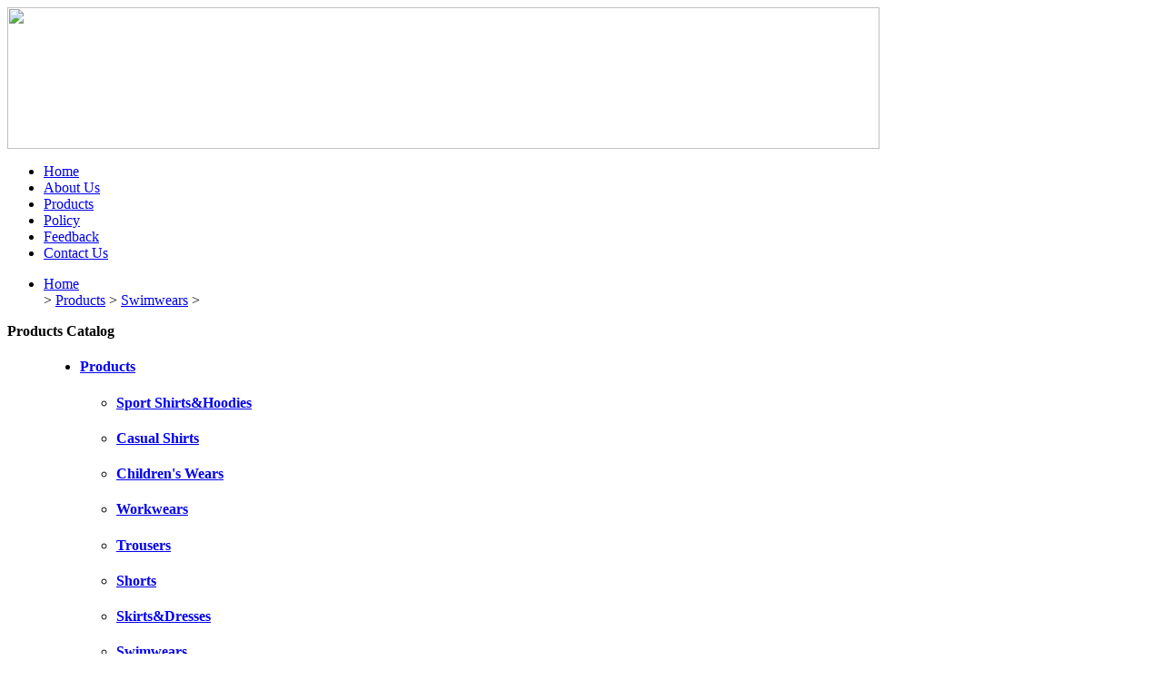

--- FILE ---
content_type: text/html
request_url: https://youxin-garments.com/a/en/product/Swimwears/index.html
body_size: 2318
content:
<!DOCTYPE html PUBLIC "-//W3C//DTD XHTML 1.0 Transitional//EN" "http://www.w3.org/TR/xhtml1/DTD/xhtml1-transitional.dtd">
<html xmlns="http://www.w3.org/1999/xhtml">
<head>
<meta http-equiv="Content-Type" content="text/html; charset=utf-8" />
<title>youxin-garments</title>
<meta name="keywords" content="" />
<meta name="description" content="" />
<link href="/templets/default/css/greenstyle.css" rel="stylesheet" type="text/css" />
<link href="/images/dropMenu.css" rel="stylesheet" media="screen" type="text/css" />
<script type="text/javascript" src="/images/js/j.js"></script>
<script language="javascript" type="text/javascript" src="/include/dedeajax2.js"></script>
<script type="text/javascript">
function CheckLogin(){
	  var taget_obj = document.getElementById('_userlogin');
	  myajax = new DedeAjax(taget_obj,false,false,'','','');
	  myajax.SendGet2("/member/ajax_loginsta.php");
	  DedeXHTTP = null;
}
$(function() {
	$("#navigation .sort").click(function(){
		$(this).next(".menu").toggleClass("invisible");
		$(this).toggleClass("hover");
	})
})
</script>
</head>
<body>

  <div class="wrapper">
   <img src="/templets/default/images/banner.gif" width="960" height="156" />
  </div>

<div class="wrapper">
 

  <div class="clear"></div>
  <div class="module green wrapper">
    <div class="top">
      <div class="t_l"></div>
      <div class="t_r"></div>
      <ul id="navMenu" class="fLeftChild overflow fLeft">
       <li><a href="/a/en/index.html">Home</a></li>
       <li><a href='/a/en/about.html'  > About Us</a></li> <li><a href='/a/en/product/index.html'   rel='dropmenu4'>Products</a></li> <li><a href='/a/en/Policy/index.html'  >Policy</a></li> <li><a href='/plus/list.php?tid=5'  >Feedback</a></li> <li><a href='/a/en/Contact_Us/index.html'  >Contact Us</a></li> 
      </ul>
       </div>
  </div>
  <div class="module silver wrapper mT10">
    <div class="top">
      <div class="t_l"></div>
      <div class="t_r"></div>
      <ul id="position" class="fLeftChild overflow">
        <li class="home"><a href="https://youxin-garments.com">Home</a></li>
           > <a href='/a/en/product/index.html'>Products</a> > <a href='/a/en/product/Swimwears/index.html'>Swimwears</a> > 
      </ul>
    </div>
  </div>
  <div class="wrapper">
    <div class="west">	
	 <dl class="e2e2e2 mT10">
        <dt class="caption"><strong class="mL5">Products Catalog</strong></dt>
        <dd class="body pB5">
          <ul id="navigation">
            <li>
<h4 class='sort'><a href='/a/en/product/index.html'>Products</a></h4><ul class='menu'><li>
<h4 class='sort'><a href='/a/en/product/Sport Shirts&Hoodies/index.html'>Sport Shirts&Hoodies</a></h4><ul class='menu invisible'></ul></li>
<li>
<h4 class='sort'><a href='/a/en/product/Casual_Shirts/index.html'>Casual Shirts</a></h4><ul class='menu invisible'></ul></li>
<li>
<h4 class='sort'><a href='/a/en/product/Childrens Wears/index.html'>Children's Wears</a></h4><ul class='menu invisible'></ul></li>
<li>
<h4 class='sort'><a href='/a/en/product/Workwears/index.html'>Workwears</a></h4><ul class='menu invisible'></ul></li>
<li>
<h4 class='sort'><a href='/a/en/product/Pants/index.html'>Trousers</a></h4><ul class='menu invisible'></ul></li>
<li>
<h4 class='sort'><a href='/a/en/product/Shorts/index.html'>Shorts</a></h4><ul class='menu invisible'></ul></li>
<li>
<h4 class='sort'><a href='/a/en/product/Skirts&Dresses/index.html'>Skirts&Dresses</a></h4><ul class='menu invisible'></ul></li>
<li>
<h4 class='sort'><a href='/a/en/product/Swimwears/index.html'>Swimwears</a></h4><ul class='menu invisible'></ul></li>
</ul></li>

          </ul>
        </dd>
     </dl>
		
		
	 <dl class="e2e2e2 mT10">
        <dd class="body pB5" style="line-height:26px;">
			<img src="/templets/default/images/youxinlog.png" width="180"  />	
        </dd>
     </dl>
	  
	  
	 <dl class="e2e2e2 mT10">
        <dt class="caption"><strong class="mL5">Partner</strong></dt>
        <dd class="body pB5">
          <ul class="w50 textCenter">
          
          </ul>
          <div class="clearfix"></div>
          <ul class="w33 textCenter blackA">
          
            <li><a href="https://www.google.com">google</a></li>
          
            <li><a href='http://www.sina.com'>sina</a></li>
          
            <li><a href="https://www.msn.com">msn</a></li>
          
            <li><a href='http://www.yahoo.com'>yahoo</a></li>
          
            <li><a href='http://www.lining.com'>lining</a></li>
            
          </ul>
          <div class="clearfix"></div>
        </dd>
     </dl>
	<div class="clearfix"></div>
</div>

    <div class="east">
      <dl class="e2e2e2 mT10">
        <dt class="heading"><strong class="mL5">Swimwears</strong></dt>
        <dd class="body pB5">
          <ul id="products">
          <div>
<li style = "width:50%">
              <dl class="e2e2e2">
                <dt><a href="/a/en/product/Swimwears/2012122120.html" title="YX08-G008" class=""><img src="/uploads/litimg/121221/1G91G1400.jpg" alt="YX08-G008" /></a></dt>
                <dd class="textCenter"><strong><a href="/a/en/product/Swimwears/2012122120.html" target="_blank">YX08-G008</a></strong></dd>
				<!--
                <dd class="textCenter">Reference Price: <span class="aRed">￥USD2.80/PC</span><a class="mL10" href="/plus/product_orders.php?aid=20" target="Inquiry">Inquiry</a></dd>
				-->
              </dl>
            </li><li style = "width:50%">
              <dl class="e2e2e2">
                <dt><a href="/a/en/product/Swimwears/2012122119.html" title="YX08-G007" class=""><img src="/uploads/litimg/121221/1GFQ5944.jpg" alt="YX08-G007" /></a></dt>
                <dd class="textCenter"><strong><a href="/a/en/product/Swimwears/2012122119.html" target="_blank">YX08-G007</a></strong></dd>
				<!--
                <dd class="textCenter">Reference Price: <span class="aRed">￥USD2.60/PC</span><a class="mL10" href="/plus/product_orders.php?aid=19" target="Inquiry">Inquiry</a></dd>
				-->
              </dl>
            </li>	</div>
<div>
<li style = "width:50%">
              <dl class="e2e2e2">
                <dt><a href="/a/en/product/Swimwears/2012122118.html" title="YX08-G006" class=""><img src="/uploads/litimg/121221/1G503161N.jpg" alt="YX08-G006" /></a></dt>
                <dd class="textCenter"><strong><a href="/a/en/product/Swimwears/2012122118.html" target="_blank">YX08-G006</a></strong></dd>
				<!--
                <dd class="textCenter">Reference Price: <span class="aRed">￥USD6.20/PC</span><a class="mL10" href="/plus/product_orders.php?aid=18" target="Inquiry">Inquiry</a></dd>
				-->
              </dl>
            </li><li style = "width:50%">
              <dl class="e2e2e2">
                <dt><a href="/a/en/product/Swimwears/2012122117.html" title="YX08-G005" class=""><img src="/uploads/litimg/121221/1G31419433.jpg" alt="YX08-G005" /></a></dt>
                <dd class="textCenter"><strong><a href="/a/en/product/Swimwears/2012122117.html" target="_blank">YX08-G005</a></strong></dd>
				<!--
                <dd class="textCenter">Reference Price: <span class="aRed">￥USD6.20/PC</span><a class="mL10" href="/plus/product_orders.php?aid=17" target="Inquiry">Inquiry</a></dd>
				-->
              </dl>
            </li>	</div>
<div>
<li style = "width:50%">
              <dl class="e2e2e2">
                <dt><a href="/a/en/product/Swimwears/2012122116.html" title="YX08-G004" class=""><img src="/uploads/litimg/121221/1G1161UO.jpg" alt="YX08-G004" /></a></dt>
                <dd class="textCenter"><strong><a href="/a/en/product/Swimwears/2012122116.html" target="_blank">YX08-G004</a></strong></dd>
				<!--
                <dd class="textCenter">Reference Price: <span class="aRed">￥USD5.00/PC</span><a class="mL10" href="/plus/product_orders.php?aid=16" target="Inquiry">Inquiry</a></dd>
				-->
              </dl>
            </li><li style = "width:50%">
              <dl class="e2e2e2">
                <dt><a href="/a/en/product/Swimwears/2012122115.html" title="YX08-G003" class=""><img src="/uploads/litimg/121221/1F2411KO.jpg" alt="YX08-G003" /></a></dt>
                <dd class="textCenter"><strong><a href="/a/en/product/Swimwears/2012122115.html" target="_blank">YX08-G003</a></strong></dd>
				<!--
                <dd class="textCenter">Reference Price: <span class="aRed">￥USD5.00/PC</span><a class="mL10" href="/plus/product_orders.php?aid=15" target="Inquiry">Inquiry</a></dd>
				-->
              </dl>
            </li>	</div>
<div>
	</div>

          </ul>
          <div class='paglist clear'>
			 firstPage 
   1 
 <a href='index-16-2.html'>[2]</a> 
  <a href='index-16-2.html'>nextPage</a> 
  <a href='index-16-2.html'>lastPage</a> 
 
		  </div>
        </dd>
      </dl>
    </div>
  </div>
  <div class="wrapper">
<center>
Add: Room 501, Unit 2, Building D5, North District of Victoria Garden, Qingkou Town, Ganyu222100, Lianyungang City, Jiangsu, China
</center>
</div>
<div class="module green wrapper mT10 mB10">
    <div class="bottom aWhite">
      <div class="b_l"></div>
      <div class="b_r"></div>
      <em class="fLeft">Youxin Garments Limited.</em> <strong class="fRight">All rights reserved.</strong> </div>
  </div>


<!-- //二级子类下拉菜单，考虑SEO原因放置于底部 -->
<script type='text/javascript' src='/images/js/dropdown.js'></script>
<ul id="dropmenu2" class="dropMenu">
  
</ul><ul id="dropmenu4" class="dropMenu">
    <li><a href="/a/en/product/Sport Shirts&Hoodies/index.html">Sport Shirts&Hoodies</a></li>
    <li><a href="/a/en/product/Casual_Shirts/index.html">Casual Shirts</a></li>
    <li><a href="/a/en/product/Childrens Wears/index.html">Children's Wears</a></li>
    <li><a href="/a/en/product/Workwears/index.html">Workwears</a></li>
    <li><a href="/a/en/product/Pants/index.html">Trousers</a></li>
    <li><a href="/a/en/product/Shorts/index.html">Shorts</a></li>
    <li><a href="/a/en/product/Skirts&Dresses/index.html">Skirts&Dresses</a></li>
    <li><a href="/a/en/product/Swimwears/index.html">Swimwears</a></li>
  
</ul><ul id="dropmenu7" class="dropMenu">
  
</ul><ul id="dropmenu5" class="dropMenu">
  
</ul><ul id="dropmenu6" class="dropMenu">
  
</ul>
<script type="text/javascript">cssdropdown.startchrome("navMenu")</script>

</div>
<script defer src="https://static.cloudflareinsights.com/beacon.min.js/vcd15cbe7772f49c399c6a5babf22c1241717689176015" integrity="sha512-ZpsOmlRQV6y907TI0dKBHq9Md29nnaEIPlkf84rnaERnq6zvWvPUqr2ft8M1aS28oN72PdrCzSjY4U6VaAw1EQ==" data-cf-beacon='{"version":"2024.11.0","token":"14e131fa062c437a92bdc4c819372034","r":1,"server_timing":{"name":{"cfCacheStatus":true,"cfEdge":true,"cfExtPri":true,"cfL4":true,"cfOrigin":true,"cfSpeedBrain":true},"location_startswith":null}}' crossorigin="anonymous"></script>
</body>
</html>
